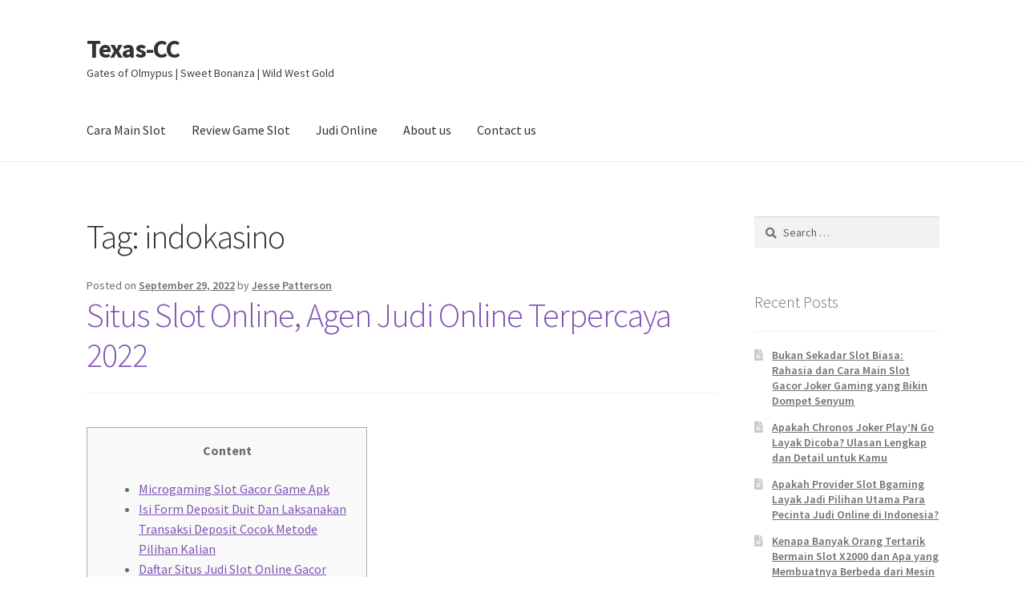

--- FILE ---
content_type: text/html; charset=UTF-8
request_url: https://texas-cc.org/tag/indokasino/
body_size: 57506
content:
<!doctype html><html lang="en-US"><head><meta charset="UTF-8"><link rel="preconnect" href="https://fonts.gstatic.com/" crossorigin /><meta name="viewport" content="width=device-width, initial-scale=1"><link rel="profile" href="https://gmpg.org/xfn/11"><link rel="pingback" href="https://texas-cc.org/xmlrpc.php"><meta name='robots' content='index, follow, max-image-preview:large, max-snippet:-1, max-video-preview:-1' /><title>indokasino Archives - Texas-CC</title><link rel="canonical" href="https://texas-cc.org/tag/indokasino/" /><meta property="og:locale" content="en_US" /><meta property="og:type" content="article" /><meta property="og:title" content="indokasino Archives - Texas-CC" /><meta property="og:url" content="https://texas-cc.org/tag/indokasino/" /><meta property="og:site_name" content="Texas-CC" /><meta name="twitter:card" content="summary_large_image" /> <script type="application/ld+json" class="yoast-schema-graph">{"@context":"https://schema.org","@graph":[{"@type":"CollectionPage","@id":"https://texas-cc.org/tag/indokasino/","url":"https://texas-cc.org/tag/indokasino/","name":"indokasino Archives - Texas-CC","isPartOf":{"@id":"https://texas-cc.org/#website"},"breadcrumb":{"@id":"https://texas-cc.org/tag/indokasino/#breadcrumb"},"inLanguage":"en-US"},{"@type":"BreadcrumbList","@id":"https://texas-cc.org/tag/indokasino/#breadcrumb","itemListElement":[{"@type":"ListItem","position":1,"name":"Home","item":"https://texas-cc.org/"},{"@type":"ListItem","position":2,"name":"indokasino"}]},{"@type":"WebSite","@id":"https://texas-cc.org/#website","url":"https://texas-cc.org/","name":"Texas-CC","description":"Gates of Olmypus | Sweet Bonanza | Wild West Gold","potentialAction":[{"@type":"SearchAction","target":{"@type":"EntryPoint","urlTemplate":"https://texas-cc.org/?s={search_term_string}"},"query-input":{"@type":"PropertyValueSpecification","valueRequired":true,"valueName":"search_term_string"}}],"inLanguage":"en-US"}]}</script> <link rel='dns-prefetch' href='//fonts.googleapis.com' /><link rel="alternate" type="application/rss+xml" title="Texas-CC &raquo; Feed" href="https://texas-cc.org/feed/" /><link rel="alternate" type="application/rss+xml" title="Texas-CC &raquo; Comments Feed" href="https://texas-cc.org/comments/feed/" /><link rel="alternate" type="application/rss+xml" title="Texas-CC &raquo; indokasino Tag Feed" href="https://texas-cc.org/tag/indokasino/feed/" /><style id='wp-img-auto-sizes-contain-inline-css'>img:is([sizes=auto i],[sizes^="auto," i]){contain-intrinsic-size:3000px 1500px}
/*# sourceURL=wp-img-auto-sizes-contain-inline-css */</style> <script src="[data-uri]" defer type="c70fe8433134f38ed6ddf0f2-text/javascript"></script><script data-optimized="1" src="https://texas-cc.org/wp-content/plugins/litespeed-cache/assets/js/webfontloader.min.js" defer type="c70fe8433134f38ed6ddf0f2-text/javascript"></script><link data-optimized="2" rel="stylesheet" href="https://texas-cc.org/wp-content/litespeed/css/53afb3c9b55373189b3809e57bdeb2b4.css?ver=4e1f0" /><style id='global-styles-inline-css'>:root{--wp--preset--aspect-ratio--square: 1;--wp--preset--aspect-ratio--4-3: 4/3;--wp--preset--aspect-ratio--3-4: 3/4;--wp--preset--aspect-ratio--3-2: 3/2;--wp--preset--aspect-ratio--2-3: 2/3;--wp--preset--aspect-ratio--16-9: 16/9;--wp--preset--aspect-ratio--9-16: 9/16;--wp--preset--color--black: #000000;--wp--preset--color--cyan-bluish-gray: #abb8c3;--wp--preset--color--white: #ffffff;--wp--preset--color--pale-pink: #f78da7;--wp--preset--color--vivid-red: #cf2e2e;--wp--preset--color--luminous-vivid-orange: #ff6900;--wp--preset--color--luminous-vivid-amber: #fcb900;--wp--preset--color--light-green-cyan: #7bdcb5;--wp--preset--color--vivid-green-cyan: #00d084;--wp--preset--color--pale-cyan-blue: #8ed1fc;--wp--preset--color--vivid-cyan-blue: #0693e3;--wp--preset--color--vivid-purple: #9b51e0;--wp--preset--gradient--vivid-cyan-blue-to-vivid-purple: linear-gradient(135deg,rgb(6,147,227) 0%,rgb(155,81,224) 100%);--wp--preset--gradient--light-green-cyan-to-vivid-green-cyan: linear-gradient(135deg,rgb(122,220,180) 0%,rgb(0,208,130) 100%);--wp--preset--gradient--luminous-vivid-amber-to-luminous-vivid-orange: linear-gradient(135deg,rgb(252,185,0) 0%,rgb(255,105,0) 100%);--wp--preset--gradient--luminous-vivid-orange-to-vivid-red: linear-gradient(135deg,rgb(255,105,0) 0%,rgb(207,46,46) 100%);--wp--preset--gradient--very-light-gray-to-cyan-bluish-gray: linear-gradient(135deg,rgb(238,238,238) 0%,rgb(169,184,195) 100%);--wp--preset--gradient--cool-to-warm-spectrum: linear-gradient(135deg,rgb(74,234,220) 0%,rgb(151,120,209) 20%,rgb(207,42,186) 40%,rgb(238,44,130) 60%,rgb(251,105,98) 80%,rgb(254,248,76) 100%);--wp--preset--gradient--blush-light-purple: linear-gradient(135deg,rgb(255,206,236) 0%,rgb(152,150,240) 100%);--wp--preset--gradient--blush-bordeaux: linear-gradient(135deg,rgb(254,205,165) 0%,rgb(254,45,45) 50%,rgb(107,0,62) 100%);--wp--preset--gradient--luminous-dusk: linear-gradient(135deg,rgb(255,203,112) 0%,rgb(199,81,192) 50%,rgb(65,88,208) 100%);--wp--preset--gradient--pale-ocean: linear-gradient(135deg,rgb(255,245,203) 0%,rgb(182,227,212) 50%,rgb(51,167,181) 100%);--wp--preset--gradient--electric-grass: linear-gradient(135deg,rgb(202,248,128) 0%,rgb(113,206,126) 100%);--wp--preset--gradient--midnight: linear-gradient(135deg,rgb(2,3,129) 0%,rgb(40,116,252) 100%);--wp--preset--font-size--small: 14px;--wp--preset--font-size--medium: 23px;--wp--preset--font-size--large: 26px;--wp--preset--font-size--x-large: 42px;--wp--preset--font-size--normal: 16px;--wp--preset--font-size--huge: 37px;--wp--preset--spacing--20: 0.44rem;--wp--preset--spacing--30: 0.67rem;--wp--preset--spacing--40: 1rem;--wp--preset--spacing--50: 1.5rem;--wp--preset--spacing--60: 2.25rem;--wp--preset--spacing--70: 3.38rem;--wp--preset--spacing--80: 5.06rem;--wp--preset--shadow--natural: 6px 6px 9px rgba(0, 0, 0, 0.2);--wp--preset--shadow--deep: 12px 12px 50px rgba(0, 0, 0, 0.4);--wp--preset--shadow--sharp: 6px 6px 0px rgba(0, 0, 0, 0.2);--wp--preset--shadow--outlined: 6px 6px 0px -3px rgb(255, 255, 255), 6px 6px rgb(0, 0, 0);--wp--preset--shadow--crisp: 6px 6px 0px rgb(0, 0, 0);}:root :where(.is-layout-flow) > :first-child{margin-block-start: 0;}:root :where(.is-layout-flow) > :last-child{margin-block-end: 0;}:root :where(.is-layout-flow) > *{margin-block-start: 24px;margin-block-end: 0;}:root :where(.is-layout-constrained) > :first-child{margin-block-start: 0;}:root :where(.is-layout-constrained) > :last-child{margin-block-end: 0;}:root :where(.is-layout-constrained) > *{margin-block-start: 24px;margin-block-end: 0;}:root :where(.is-layout-flex){gap: 24px;}:root :where(.is-layout-grid){gap: 24px;}body .is-layout-flex{display: flex;}.is-layout-flex{flex-wrap: wrap;align-items: center;}.is-layout-flex > :is(*, div){margin: 0;}body .is-layout-grid{display: grid;}.is-layout-grid > :is(*, div){margin: 0;}.has-black-color{color: var(--wp--preset--color--black) !important;}.has-cyan-bluish-gray-color{color: var(--wp--preset--color--cyan-bluish-gray) !important;}.has-white-color{color: var(--wp--preset--color--white) !important;}.has-pale-pink-color{color: var(--wp--preset--color--pale-pink) !important;}.has-vivid-red-color{color: var(--wp--preset--color--vivid-red) !important;}.has-luminous-vivid-orange-color{color: var(--wp--preset--color--luminous-vivid-orange) !important;}.has-luminous-vivid-amber-color{color: var(--wp--preset--color--luminous-vivid-amber) !important;}.has-light-green-cyan-color{color: var(--wp--preset--color--light-green-cyan) !important;}.has-vivid-green-cyan-color{color: var(--wp--preset--color--vivid-green-cyan) !important;}.has-pale-cyan-blue-color{color: var(--wp--preset--color--pale-cyan-blue) !important;}.has-vivid-cyan-blue-color{color: var(--wp--preset--color--vivid-cyan-blue) !important;}.has-vivid-purple-color{color: var(--wp--preset--color--vivid-purple) !important;}.has-black-background-color{background-color: var(--wp--preset--color--black) !important;}.has-cyan-bluish-gray-background-color{background-color: var(--wp--preset--color--cyan-bluish-gray) !important;}.has-white-background-color{background-color: var(--wp--preset--color--white) !important;}.has-pale-pink-background-color{background-color: var(--wp--preset--color--pale-pink) !important;}.has-vivid-red-background-color{background-color: var(--wp--preset--color--vivid-red) !important;}.has-luminous-vivid-orange-background-color{background-color: var(--wp--preset--color--luminous-vivid-orange) !important;}.has-luminous-vivid-amber-background-color{background-color: var(--wp--preset--color--luminous-vivid-amber) !important;}.has-light-green-cyan-background-color{background-color: var(--wp--preset--color--light-green-cyan) !important;}.has-vivid-green-cyan-background-color{background-color: var(--wp--preset--color--vivid-green-cyan) !important;}.has-pale-cyan-blue-background-color{background-color: var(--wp--preset--color--pale-cyan-blue) !important;}.has-vivid-cyan-blue-background-color{background-color: var(--wp--preset--color--vivid-cyan-blue) !important;}.has-vivid-purple-background-color{background-color: var(--wp--preset--color--vivid-purple) !important;}.has-black-border-color{border-color: var(--wp--preset--color--black) !important;}.has-cyan-bluish-gray-border-color{border-color: var(--wp--preset--color--cyan-bluish-gray) !important;}.has-white-border-color{border-color: var(--wp--preset--color--white) !important;}.has-pale-pink-border-color{border-color: var(--wp--preset--color--pale-pink) !important;}.has-vivid-red-border-color{border-color: var(--wp--preset--color--vivid-red) !important;}.has-luminous-vivid-orange-border-color{border-color: var(--wp--preset--color--luminous-vivid-orange) !important;}.has-luminous-vivid-amber-border-color{border-color: var(--wp--preset--color--luminous-vivid-amber) !important;}.has-light-green-cyan-border-color{border-color: var(--wp--preset--color--light-green-cyan) !important;}.has-vivid-green-cyan-border-color{border-color: var(--wp--preset--color--vivid-green-cyan) !important;}.has-pale-cyan-blue-border-color{border-color: var(--wp--preset--color--pale-cyan-blue) !important;}.has-vivid-cyan-blue-border-color{border-color: var(--wp--preset--color--vivid-cyan-blue) !important;}.has-vivid-purple-border-color{border-color: var(--wp--preset--color--vivid-purple) !important;}.has-vivid-cyan-blue-to-vivid-purple-gradient-background{background: var(--wp--preset--gradient--vivid-cyan-blue-to-vivid-purple) !important;}.has-light-green-cyan-to-vivid-green-cyan-gradient-background{background: var(--wp--preset--gradient--light-green-cyan-to-vivid-green-cyan) !important;}.has-luminous-vivid-amber-to-luminous-vivid-orange-gradient-background{background: var(--wp--preset--gradient--luminous-vivid-amber-to-luminous-vivid-orange) !important;}.has-luminous-vivid-orange-to-vivid-red-gradient-background{background: var(--wp--preset--gradient--luminous-vivid-orange-to-vivid-red) !important;}.has-very-light-gray-to-cyan-bluish-gray-gradient-background{background: var(--wp--preset--gradient--very-light-gray-to-cyan-bluish-gray) !important;}.has-cool-to-warm-spectrum-gradient-background{background: var(--wp--preset--gradient--cool-to-warm-spectrum) !important;}.has-blush-light-purple-gradient-background{background: var(--wp--preset--gradient--blush-light-purple) !important;}.has-blush-bordeaux-gradient-background{background: var(--wp--preset--gradient--blush-bordeaux) !important;}.has-luminous-dusk-gradient-background{background: var(--wp--preset--gradient--luminous-dusk) !important;}.has-pale-ocean-gradient-background{background: var(--wp--preset--gradient--pale-ocean) !important;}.has-electric-grass-gradient-background{background: var(--wp--preset--gradient--electric-grass) !important;}.has-midnight-gradient-background{background: var(--wp--preset--gradient--midnight) !important;}.has-small-font-size{font-size: var(--wp--preset--font-size--small) !important;}.has-medium-font-size{font-size: var(--wp--preset--font-size--medium) !important;}.has-large-font-size{font-size: var(--wp--preset--font-size--large) !important;}.has-x-large-font-size{font-size: var(--wp--preset--font-size--x-large) !important;}
/*# sourceURL=global-styles-inline-css */</style><style id='classic-theme-styles-inline-css'>/*! This file is auto-generated */
.wp-block-button__link{color:#fff;background-color:#32373c;border-radius:9999px;box-shadow:none;text-decoration:none;padding:calc(.667em + 2px) calc(1.333em + 2px);font-size:1.125em}.wp-block-file__button{background:#32373c;color:#fff;text-decoration:none}
/*# sourceURL=/wp-includes/css/classic-themes.min.css */</style><style id='storefront-gutenberg-blocks-inline-css'>.wp-block-button__link:not(.has-text-color) {
					color: #333333;
				}

				.wp-block-button__link:not(.has-text-color):hover,
				.wp-block-button__link:not(.has-text-color):focus,
				.wp-block-button__link:not(.has-text-color):active {
					color: #333333;
				}

				.wp-block-button__link:not(.has-background) {
					background-color: #eeeeee;
				}

				.wp-block-button__link:not(.has-background):hover,
				.wp-block-button__link:not(.has-background):focus,
				.wp-block-button__link:not(.has-background):active {
					border-color: #d5d5d5;
					background-color: #d5d5d5;
				}

				.wc-block-grid__products .wc-block-grid__product .wp-block-button__link {
					background-color: #eeeeee;
					border-color: #eeeeee;
					color: #333333;
				}

				.wp-block-quote footer,
				.wp-block-quote cite,
				.wp-block-quote__citation {
					color: #6d6d6d;
				}

				.wp-block-pullquote cite,
				.wp-block-pullquote footer,
				.wp-block-pullquote__citation {
					color: #6d6d6d;
				}

				.wp-block-image figcaption {
					color: #6d6d6d;
				}

				.wp-block-separator.is-style-dots::before {
					color: #333333;
				}

				.wp-block-file a.wp-block-file__button {
					color: #333333;
					background-color: #eeeeee;
					border-color: #eeeeee;
				}

				.wp-block-file a.wp-block-file__button:hover,
				.wp-block-file a.wp-block-file__button:focus,
				.wp-block-file a.wp-block-file__button:active {
					color: #333333;
					background-color: #d5d5d5;
				}

				.wp-block-code,
				.wp-block-preformatted pre {
					color: #6d6d6d;
				}

				.wp-block-table:not( .has-background ):not( .is-style-stripes ) tbody tr:nth-child(2n) td {
					background-color: #fdfdfd;
				}

				.wp-block-cover .wp-block-cover__inner-container h1:not(.has-text-color),
				.wp-block-cover .wp-block-cover__inner-container h2:not(.has-text-color),
				.wp-block-cover .wp-block-cover__inner-container h3:not(.has-text-color),
				.wp-block-cover .wp-block-cover__inner-container h4:not(.has-text-color),
				.wp-block-cover .wp-block-cover__inner-container h5:not(.has-text-color),
				.wp-block-cover .wp-block-cover__inner-container h6:not(.has-text-color) {
					color: #000000;
				}

				div.wc-block-components-price-slider__range-input-progress,
				.rtl .wc-block-components-price-slider__range-input-progress {
					--range-color: #7f54b3;
				}

				/* Target only IE11 */
				@media all and (-ms-high-contrast: none), (-ms-high-contrast: active) {
					.wc-block-components-price-slider__range-input-progress {
						background: #7f54b3;
					}
				}

				.wc-block-components-button:not(.is-link) {
					background-color: #333333;
					color: #ffffff;
				}

				.wc-block-components-button:not(.is-link):hover,
				.wc-block-components-button:not(.is-link):focus,
				.wc-block-components-button:not(.is-link):active {
					background-color: #1a1a1a;
					color: #ffffff;
				}

				.wc-block-components-button:not(.is-link):disabled {
					background-color: #333333;
					color: #ffffff;
				}

				.wc-block-cart__submit-container {
					background-color: #ffffff;
				}

				.wc-block-cart__submit-container::before {
					color: rgba(220,220,220,0.5);
				}

				.wc-block-components-order-summary-item__quantity {
					background-color: #ffffff;
					border-color: #6d6d6d;
					box-shadow: 0 0 0 2px #ffffff;
					color: #6d6d6d;
				}
			
/*# sourceURL=storefront-gutenberg-blocks-inline-css */</style><style id='admin-bar-inline-css'>/* Hide CanvasJS credits for P404 charts specifically */
    #p404RedirectChart .canvasjs-chart-credit {
        display: none !important;
    }
    
    #p404RedirectChart canvas {
        border-radius: 6px;
    }

    .p404-redirect-adminbar-weekly-title {
        font-weight: bold;
        font-size: 14px;
        color: #fff;
        margin-bottom: 6px;
    }

    #wpadminbar #wp-admin-bar-p404_free_top_button .ab-icon:before {
        content: "\f103";
        color: #dc3545;
        top: 3px;
    }
    
    #wp-admin-bar-p404_free_top_button .ab-item {
        min-width: 80px !important;
        padding: 0px !important;
    }
    
    /* Ensure proper positioning and z-index for P404 dropdown */
    .p404-redirect-adminbar-dropdown-wrap { 
        min-width: 0; 
        padding: 0;
        position: static !important;
    }
    
    #wpadminbar #wp-admin-bar-p404_free_top_button_dropdown {
        position: static !important;
    }
    
    #wpadminbar #wp-admin-bar-p404_free_top_button_dropdown .ab-item {
        padding: 0 !important;
        margin: 0 !important;
    }
    
    .p404-redirect-dropdown-container {
        min-width: 340px;
        padding: 18px 18px 12px 18px;
        background: #23282d !important;
        color: #fff;
        border-radius: 12px;
        box-shadow: 0 8px 32px rgba(0,0,0,0.25);
        margin-top: 10px;
        position: relative !important;
        z-index: 999999 !important;
        display: block !important;
        border: 1px solid #444;
    }
    
    /* Ensure P404 dropdown appears on hover */
    #wpadminbar #wp-admin-bar-p404_free_top_button .p404-redirect-dropdown-container { 
        display: none !important;
    }
    
    #wpadminbar #wp-admin-bar-p404_free_top_button:hover .p404-redirect-dropdown-container { 
        display: block !important;
    }
    
    #wpadminbar #wp-admin-bar-p404_free_top_button:hover #wp-admin-bar-p404_free_top_button_dropdown .p404-redirect-dropdown-container {
        display: block !important;
    }
    
    .p404-redirect-card {
        background: #2c3338;
        border-radius: 8px;
        padding: 18px 18px 12px 18px;
        box-shadow: 0 2px 8px rgba(0,0,0,0.07);
        display: flex;
        flex-direction: column;
        align-items: flex-start;
        border: 1px solid #444;
    }
    
    .p404-redirect-btn {
        display: inline-block;
        background: #dc3545;
        color: #fff !important;
        font-weight: bold;
        padding: 5px 22px;
        border-radius: 8px;
        text-decoration: none;
        font-size: 17px;
        transition: background 0.2s, box-shadow 0.2s;
        margin-top: 8px;
        box-shadow: 0 2px 8px rgba(220,53,69,0.15);
        text-align: center;
        line-height: 1.6;
    }
    
    .p404-redirect-btn:hover {
        background: #c82333;
        color: #fff !important;
        box-shadow: 0 4px 16px rgba(220,53,69,0.25);
    }
    
    /* Prevent conflicts with other admin bar dropdowns */
    #wpadminbar .ab-top-menu > li:hover > .ab-item,
    #wpadminbar .ab-top-menu > li.hover > .ab-item {
        z-index: auto;
    }
    
    #wpadminbar #wp-admin-bar-p404_free_top_button:hover > .ab-item {
        z-index: 999998 !important;
    }
    
/*# sourceURL=admin-bar-inline-css */</style><style id='storefront-style-inline-css'>.main-navigation ul li a,
			.site-title a,
			ul.menu li a,
			.site-branding h1 a,
			button.menu-toggle,
			button.menu-toggle:hover,
			.handheld-navigation .dropdown-toggle {
				color: #333333;
			}

			button.menu-toggle,
			button.menu-toggle:hover {
				border-color: #333333;
			}

			.main-navigation ul li a:hover,
			.main-navigation ul li:hover > a,
			.site-title a:hover,
			.site-header ul.menu li.current-menu-item > a {
				color: #747474;
			}

			table:not( .has-background ) th {
				background-color: #f8f8f8;
			}

			table:not( .has-background ) tbody td {
				background-color: #fdfdfd;
			}

			table:not( .has-background ) tbody tr:nth-child(2n) td,
			fieldset,
			fieldset legend {
				background-color: #fbfbfb;
			}

			.site-header,
			.secondary-navigation ul ul,
			.main-navigation ul.menu > li.menu-item-has-children:after,
			.secondary-navigation ul.menu ul,
			.storefront-handheld-footer-bar,
			.storefront-handheld-footer-bar ul li > a,
			.storefront-handheld-footer-bar ul li.search .site-search,
			button.menu-toggle,
			button.menu-toggle:hover {
				background-color: #ffffff;
			}

			p.site-description,
			.site-header,
			.storefront-handheld-footer-bar {
				color: #404040;
			}

			button.menu-toggle:after,
			button.menu-toggle:before,
			button.menu-toggle span:before {
				background-color: #333333;
			}

			h1, h2, h3, h4, h5, h6, .wc-block-grid__product-title {
				color: #333333;
			}

			.widget h1 {
				border-bottom-color: #333333;
			}

			body,
			.secondary-navigation a {
				color: #6d6d6d;
			}

			.widget-area .widget a,
			.hentry .entry-header .posted-on a,
			.hentry .entry-header .post-author a,
			.hentry .entry-header .post-comments a,
			.hentry .entry-header .byline a {
				color: #727272;
			}

			a {
				color: #7f54b3;
			}

			a:focus,
			button:focus,
			.button.alt:focus,
			input:focus,
			textarea:focus,
			input[type="button"]:focus,
			input[type="reset"]:focus,
			input[type="submit"]:focus,
			input[type="email"]:focus,
			input[type="tel"]:focus,
			input[type="url"]:focus,
			input[type="password"]:focus,
			input[type="search"]:focus {
				outline-color: #7f54b3;
			}

			button, input[type="button"], input[type="reset"], input[type="submit"], .button, .widget a.button {
				background-color: #eeeeee;
				border-color: #eeeeee;
				color: #333333;
			}

			button:hover, input[type="button"]:hover, input[type="reset"]:hover, input[type="submit"]:hover, .button:hover, .widget a.button:hover {
				background-color: #d5d5d5;
				border-color: #d5d5d5;
				color: #333333;
			}

			button.alt, input[type="button"].alt, input[type="reset"].alt, input[type="submit"].alt, .button.alt, .widget-area .widget a.button.alt {
				background-color: #333333;
				border-color: #333333;
				color: #ffffff;
			}

			button.alt:hover, input[type="button"].alt:hover, input[type="reset"].alt:hover, input[type="submit"].alt:hover, .button.alt:hover, .widget-area .widget a.button.alt:hover {
				background-color: #1a1a1a;
				border-color: #1a1a1a;
				color: #ffffff;
			}

			.pagination .page-numbers li .page-numbers.current {
				background-color: #e6e6e6;
				color: #636363;
			}

			#comments .comment-list .comment-content .comment-text {
				background-color: #f8f8f8;
			}

			.site-footer {
				background-color: #f0f0f0;
				color: #6d6d6d;
			}

			.site-footer a:not(.button):not(.components-button) {
				color: #333333;
			}

			.site-footer .storefront-handheld-footer-bar a:not(.button):not(.components-button) {
				color: #333333;
			}

			.site-footer h1, .site-footer h2, .site-footer h3, .site-footer h4, .site-footer h5, .site-footer h6, .site-footer .widget .widget-title, .site-footer .widget .widgettitle {
				color: #333333;
			}

			.page-template-template-homepage.has-post-thumbnail .type-page.has-post-thumbnail .entry-title {
				color: #000000;
			}

			.page-template-template-homepage.has-post-thumbnail .type-page.has-post-thumbnail .entry-content {
				color: #000000;
			}

			@media screen and ( min-width: 768px ) {
				.secondary-navigation ul.menu a:hover {
					color: #595959;
				}

				.secondary-navigation ul.menu a {
					color: #404040;
				}

				.main-navigation ul.menu ul.sub-menu,
				.main-navigation ul.nav-menu ul.children {
					background-color: #f0f0f0;
				}

				.site-header {
					border-bottom-color: #f0f0f0;
				}
			}
/*# sourceURL=storefront-style-inline-css */</style><link rel="https://api.w.org/" href="https://texas-cc.org/wp-json/" /><link rel="alternate" title="JSON" type="application/json" href="https://texas-cc.org/wp-json/wp/v2/tags/177" /><link rel="EditURI" type="application/rsd+xml" title="RSD" href="https://texas-cc.org/xmlrpc.php?rsd" /><meta name="generator" content="WordPress 6.9" /><link rel="icon" href="https://texas-cc.org/wp-content/uploads/2024/08/cropped-Texas-Comprehensive-Center-32x32.png" sizes="32x32" /><link rel="icon" href="https://texas-cc.org/wp-content/uploads/2024/08/cropped-Texas-Comprehensive-Center-192x192.png" sizes="192x192" /><link rel="apple-touch-icon" href="https://texas-cc.org/wp-content/uploads/2024/08/cropped-Texas-Comprehensive-Center-180x180.png" /><meta name="msapplication-TileImage" content="https://texas-cc.org/wp-content/uploads/2024/08/cropped-Texas-Comprehensive-Center-270x270.png" /></head><body class="archive tag tag-indokasino tag-177 wp-embed-responsive wp-theme-storefront no-wc-breadcrumb storefront-align-wide right-sidebar"><div id="page" class="hfeed site"><header id="masthead" class="site-header" role="banner" style=""><div class="col-full">		<a class="skip-link screen-reader-text" href="#site-navigation">Skip to navigation</a>
<a class="skip-link screen-reader-text" href="#content">Skip to content</a><div class="site-branding"><div class="beta site-title"><a href="https://texas-cc.org/" rel="home">Texas-CC</a></div><p class="site-description">Gates of Olmypus | Sweet Bonanza | Wild West Gold</p></div></div><div class="storefront-primary-navigation"><div class="col-full"><nav id="site-navigation" class="main-navigation" role="navigation" aria-label="Primary Navigation">
<button id="site-navigation-menu-toggle" class="menu-toggle" aria-controls="site-navigation" aria-expanded="false"><span>Menu</span></button><div class="primary-navigation"><ul id="menu-main-menu" class="menu"><li id="menu-item-13" class="menu-item menu-item-type-taxonomy menu-item-object-category menu-item-13"><a href="https://texas-cc.org/category/cara-main-slot/">Cara Main Slot</a></li><li id="menu-item-14" class="menu-item menu-item-type-taxonomy menu-item-object-category menu-item-14"><a href="https://texas-cc.org/category/review-game-slot/">Review Game Slot</a></li><li id="menu-item-16" class="menu-item menu-item-type-taxonomy menu-item-object-category menu-item-16"><a href="https://texas-cc.org/category/judi-online/">Judi Online</a></li><li id="menu-item-1520" class="menu-item menu-item-type-post_type menu-item-object-page menu-item-1520"><a href="https://texas-cc.org/about-us/">About us</a></li><li id="menu-item-1521" class="menu-item menu-item-type-post_type menu-item-object-page menu-item-1521"><a href="https://texas-cc.org/contact-us-2/">Contact us</a></li></ul></div><div class="menu"><ul><li ><a href="https://texas-cc.org/">Home</a></li><li class="page_item page-item-1517"><a href="https://texas-cc.org/about-us/">About us</a></li><li class="page_item page-item-9"><a href="https://texas-cc.org/contact-us/">Contact Us</a></li><li class="page_item page-item-1516"><a href="https://texas-cc.org/contact-us-2/">Contact us</a></li><li class="page_item page-item-3"><a href="https://texas-cc.org/privacy-policy/">Privacy Policy</a></li></ul></div></nav></div></div></header><div id="content" class="site-content" tabindex="-1"><div class="col-full"><div id="primary" class="content-area"><main id="main" class="site-main" role="main"><header class="page-header"><h1 class="page-title">Tag: <span>indokasino</span></h1></header><article id="post-116" class="post-116 post type-post status-publish format-standard hentry category-uncategorized tag-indokasino tag-online tag-penghasil tag-terpercaya"><header class="entry-header">
<span class="posted-on">Posted on <a href="https://texas-cc.org/situs-slot-online-agen-judi-online-terpercaya-2022/" rel="bookmark"><time class="entry-date published" datetime="2022-09-29T10:01:00+07:00">September 29, 2022</time><time class="updated" datetime="2022-08-17T06:20:21+07:00">August 17, 2022</time></a></span> <span class="post-author">by <a href="https://texas-cc.org/author/jessepatterson/" rel="author">Jesse Patterson</a></span><h2 class="alpha entry-title"><a href="https://texas-cc.org/situs-slot-online-agen-judi-online-terpercaya-2022/" rel="bookmark">Situs Slot Online, Agen Judi Online Terpercaya 2022</a></h2></header><div class="entry-content"><div id="toc" style="background: #f9f9f9;border: 1px solid #aaa;display: table;margin-bottom: 1em;padding: 1em;width: 350px;"><p class="toctitle" style="font-weight: 700;text-align: center;">Content</p><ul class="toc_list"><li><a href="#toc-0">Microgaming Slot Gacor Game Apk</a></li><li><a href="#toc-1">Isi Form Deposit Duit Dan Laksanakan Transaksi Deposit Cocok Metode Pilihan Kalian</a></li><li><a href="#toc-2">Daftar Situs Judi Slot Online Gacor Terpercaya Dan Terbaik Indonesia</a></li><li><a href="#toc-3">Punya Pertanyaan Lain Seputar Slot Online Daftar Pakai Dana?</a></li><li><a href="#toc-4">Situs Slot Online Uang Asli Resmi Dan Terpercaya Agenbos168</a></li></ul></div><p>Pastikan tidak lakukan kekeliruan selama melangsungkan tiap-tiap langkahnya agar perjudian berjalan lancar tanpa problem. Teknik Judi Online Slot terlalu tepat di Judi Slot Online dapat buat kalian bisa membuahkan duit arena slot88 tambahan. Sehingga kalian dapat lebih kerap memainkan permainan Slot Online terus menerus gara-gara telah mengetahui teknik pola gambar pada Judi Online Slot bettor mainkan. Fitur WhatsApp Terbaru yang Baru Dirilis, Salah Satunya Bisa Kelur Grup Diam-diam Selain itu, anda juga tidak perlu laksanakan top up untuk beli chip yang beresiko.</p><p><img decoding="async" class='aligncenter' style='display: block;margin-left:auto;margin-right:auto;' src="[data-uri]" width="305px" alt="apk judi slot online terpercaya"/></p><p>Salah satu cara terbaik untuk menemukan Situs yang Anda sukai adalah bersama dengan melacak Situs yang miliki reputasi dan terpercaya. Situs web dengan reputasi baik kebanyakan memiliki desain yang stylish dan profesional yang bakal menarik bagi perangkat Anda. Nikmati nuansa berada di Slot Online bersama permainan Slot Online yang mengasyikkan. Kominfo Blokir Paypal, Deddy Corbuzier: Kalau Bisa Situs Judi Online Diblokir Sekalian Pak</p><h2 id="toc-0">Microgaming Slot Gacor Game Apk</h2><p>Jika anda sedang melacak tidak benar satu pilihan provider judi slot gampang menang di Indonesia, olympus slot maka sepertinya PG SOFT menjadi pilihan yang tepat. Provider judi yang satu ini tawarkan permainan taruhan judi slot bersama dengan tampilan unik dan menarik dan juga jackpot besar layaknya MAHJONG WAYS. Game ini terdiri berasal dari 13 type item tidak sama dan 15 kotak yang tersusun arena slot88 jadi 3 baris dan 5 kolom. Untuk memenangkannya, anda harus mendapatkan sekurang-kurangnya 3 item tertentu yang muncul berurutan bersama dengan pola dari kiri ke kanan. Apabila room yang dimaksud merupakan jackpot, maka jumlah chip dapat terus stabil tanpa mengalami penuruhnan apappun. Itulah pembahasan kami masukptn.id tentang Cara Mencari Room Slot FaFaFa yang kemungkinan dapat menolong kalian untuk mendapatkan Chip atau Coins secara gratis.</p><p>Mungkin cuma itu saja yang dapat kami bagikan dikesmpatan kali ini mengenai Jackpot FaFaFa. Slot online Namun semua itu kembali kekeberuntungan kamu, maka berasal dari itu alangkah baiknya anda mainnya sabar agar kamu tak bangkrut didalam seketika. Cek room lebih dulu, caranya tinggal kamu cek saja pada room FaFaFa ini bersama dengan sepuluh spin.</p><h3 id="toc-1">Isi Form Deposit Duwit Dan Laksanakan Transaksi Deposit Cocok Metode Pilihan Kalian</h3><p>Buat memudahkan para member slot gacor 88, kami rekomendasikan gunakan layanan slot deposit via dana 10 ribu gara-gara tersedia 24 jam online dan tidak ada potongan sama sekali. Yang terutama untuk melindungi keamanan dan kenyamanan anda didalam bermain slot adalah pastikan situs  tersebut miliki izin resmi dan lisensi. Sehingga dengan miliki lisensi situs slot online tersebut tidak dapat bermacam-macam. Karenanya situs slot tersebut bisa terkena suspend apabila melakukan kecurang salah satunya tidak membayar kemenangan player.</p><ul><li>Kalau mau buat beberapa akun sekalian agar bila suatu saat akunnya dihapus oleh pengembang terus punya akun yang lain untuk dipakai main.</li><li>ContentAplikasi Chat Yang Ada NearbyMainkan Pragmatic Gate Of Olympus Slot di PC dengan LDPlayer</li><li>Proses permainan gates of olympus ini pun dapat bisa berikan hasil yang terbaik bagi mereka yang akan menjalankannya di situs perjudian online tersebut untuk dapat Anda gunakan ketika memainkannya.</li></ul><p>Namun, yang harus anda tau di dalam permainan Nexus Gaming slot Slot ini amat mudah dan mempunyai RTP Slot Pragmatic Hari Ini. Situs slot online marak dimana-mana bersama berlebihan dan kekurangannya tiap-tiap. Kedua hal ini jadi faktor penentu bagi mesin pencari dalam menempatkan posisinya di peringkat tertinggi. Pastikan untuk mengatur jumlah payline anda untuk menambah peluang menang yang lebih besar.</p><p>Tujuan berasal dari game slot versi demo ini sesungguhnya lebih ke hiburan dan pembelajaran setiap game slot Pragmatic. Banyak sekali slot mania yang masih belum paham mengenai aturan game ataupun fitur maupun pembayaran yang terdapat di dalam game slot. &#8220;Mudah-mudahan dengan <a href="https://www.centtech.com/">situs slot</a> terdapatnya upaya-upaya ini ke masyarakat tidak lagi terlibat dengan melakukan kegiatan-kegiatan perjudian,&#8221; pungkas Dirmanto. Joker gaming merupakan provider game slot yang menjadi saingan keras berasal dari pragmatic play.</p><ul><li>Jangan sampai gegabah didalam pengisian rekening bank dan berujung bersama ada masalah didalam laksanakan penarikan uang yang telah anda peroleh didalam bertaruh.</li><li>Tidak heran para slot mania pilih provider slot ini sebagai alasan utama untuk mencari kemenangan gara-gara tersedia jackpot slot terbesar bersama dengan nilai RTP tertinggi.</li><li>Terlebih di jangkau dan di dukung oleh Bank Lokal ternama di indonesia yang bisa digunakan untuk daftar akun slot online 24 jam, diantaranya BCA, BNI, BRI, MANDIRI, CIMB NIAGA, OCBC, PERMATA dan DANAMON, Serta Bank Lainnya.</li></ul><p>Dan inilah ternyata lebih dari satu kumpulan nama nama game slot gacor berasal dari pragmatic play. Untuk bermain game di web ini layaknya slot online dan togel online juga menyediakan deposit via pulsa yang memudahkan pemain didalam melakukan transaksi. Sebelum coba, maka pemain  harus daftar terlebih dahulu di situs slot game online terpercaya di Indonesia. Untuk mempermudah saat bermain nantinya, maka pemain harus mengenal basic dari aturan main slot online. Jelas, menentukan game slot pragmatic yang mempunyai jackpot terbesar merupakan cara main slot agar menang besar.</p><p>Jika Anda berada di kasino dunia nyata, Anda mungkin menemukan seseorang yang duduk di slot yang ingin Anda mainkan. Sebelum melakukan spin auto klik, kalian bisa coba putaran secara manual sebanyak 10 kali untuk menyaksikan apakah putaran tersebut membuahkan hasil atau tidak. Kalian bisa judi slot online test room waktu putaran di Duo Fu Duo Cai bersama dengan spin 1 kali di bet yang rendah, untuk menyaksikan apakah hasil putaran itu membuahkan hasil.</p><h3 id="toc-4">Situs Slot Online Duwit Asli Resmi Dan Terpercaya Agenbos168</h3><p>Agar dapat memainkan game casino online terlengkap di daftar website judi casino online terpercaya dan pastinya udah resmi. Situs judi online24jam terpercaya 2021 pastinya tidak usah diragukan lagi, gara-gara pastinya akses kapan dan di mana saja konsisten mudah untuk dikerjakan. Untuk proses daftar hanya memakan waktu 1 menit saja loh, jadi anda bisa segera saja daftar saat ini. Untuk mulai mencoba aneka permainan judi online layaknya slot online, casino online, poker online, arcade online, dan judi Sportsbet, Anda cuma perlu membuat akun terlebih dahulu bersama isi form yang &hellip;</p></div><aside class="entry-taxonomy"><div class="cat-links">
Category: <a href="https://texas-cc.org/category/uncategorized/" rel="category tag">Uncategorized</a></div><div class="tags-links">
Tags: <a href="https://texas-cc.org/tag/indokasino/" rel="tag">indokasino</a>, <a href="https://texas-cc.org/tag/online/" rel="tag">online</a>, <a href="https://texas-cc.org/tag/penghasil/" rel="tag">penghasil</a>, <a href="https://texas-cc.org/tag/terpercaya/" rel="tag">terpercaya</a></div></aside></article></main></div><div id="secondary" class="widget-area" role="complementary"><div id="search-2" class="widget widget_search"><form role="search" method="get" class="search-form" action="https://texas-cc.org/">
<label>
<span class="screen-reader-text">Search for:</span>
<input type="search" class="search-field" placeholder="Search &hellip;" value="" name="s" />
</label>
<input type="submit" class="search-submit" value="Search" /></form></div><div id="recent-posts-2" class="widget widget_recent_entries">
<span class="gamma widget-title">Recent Posts</span><ul><li>
<a href="https://texas-cc.org/bukan-sekadar-slot-biasa-rahasia-dan-cara-main-slot-gacor-joker-gaming-yang-bikin-dompet-senyum/">Bukan Sekadar Slot Biasa: Rahasia dan Cara Main Slot Gacor Joker Gaming yang Bikin Dompet Senyum</a></li><li>
<a href="https://texas-cc.org/apakah-chronos-joker-playn-go-layak-dicoba-ulasan-lengkap-dan-detail-untuk-kamu/">Apakah Chronos Joker Play&#8217;N Go Layak Dicoba? Ulasan Lengkap dan Detail untuk Kamu</a></li><li>
<a href="https://texas-cc.org/apakah-provider-slot-bgaming-layak-jadi-pilihan-utama-para-pecinta-judi-online-di-indonesia/">Apakah Provider Slot Bgaming Layak Jadi Pilihan Utama Para Pecinta Judi Online di Indonesia?</a></li><li>
<a href="https://texas-cc.org/kenapa-banyak-orang-tertarik-bermain-slot-x2000-dan-apa-yang-membuatnya-berbeda-dari-mesin-slot-lain/">Kenapa Banyak Orang Tertarik Bermain Slot X2000 dan Apa yang Membuatnya Berbeda dari Mesin Slot Lain</a></li><li>
<a href="https://texas-cc.org/slot-review-phoenix-forge-menyelami-petualangan-api-dan-keseruan-menang-besar/">Slot Review Phoenix Forge: Menyelami Petualangan Api dan Keseruan Menang Besar</a></li></ul></div><div id="archives-2" class="widget widget_archive"><span class="gamma widget-title">Archives</span><ul><li><a href='https://texas-cc.org/2026/01/'>January 2026</a></li><li><a href='https://texas-cc.org/2025/12/'>December 2025</a></li><li><a href='https://texas-cc.org/2025/11/'>November 2025</a></li><li><a href='https://texas-cc.org/2025/10/'>October 2025</a></li><li><a href='https://texas-cc.org/2025/09/'>September 2025</a></li><li><a href='https://texas-cc.org/2025/08/'>August 2025</a></li><li><a href='https://texas-cc.org/2025/07/'>July 2025</a></li><li><a href='https://texas-cc.org/2025/06/'>June 2025</a></li><li><a href='https://texas-cc.org/2025/05/'>May 2025</a></li><li><a href='https://texas-cc.org/2025/04/'>April 2025</a></li><li><a href='https://texas-cc.org/2025/03/'>March 2025</a></li><li><a href='https://texas-cc.org/2025/02/'>February 2025</a></li><li><a href='https://texas-cc.org/2025/01/'>January 2025</a></li><li><a href='https://texas-cc.org/2024/12/'>December 2024</a></li><li><a href='https://texas-cc.org/2024/11/'>November 2024</a></li><li><a href='https://texas-cc.org/2024/10/'>October 2024</a></li><li><a href='https://texas-cc.org/2024/09/'>September 2024</a></li><li><a href='https://texas-cc.org/2024/08/'>August 2024</a></li><li><a href='https://texas-cc.org/2024/07/'>July 2024</a></li><li><a href='https://texas-cc.org/2024/06/'>June 2024</a></li><li><a href='https://texas-cc.org/2024/05/'>May 2024</a></li><li><a href='https://texas-cc.org/2024/04/'>April 2024</a></li><li><a href='https://texas-cc.org/2024/03/'>March 2024</a></li><li><a href='https://texas-cc.org/2024/02/'>February 2024</a></li><li><a href='https://texas-cc.org/2024/01/'>January 2024</a></li><li><a href='https://texas-cc.org/2023/12/'>December 2023</a></li><li><a href='https://texas-cc.org/2023/11/'>November 2023</a></li><li><a href='https://texas-cc.org/2023/10/'>October 2023</a></li><li><a href='https://texas-cc.org/2023/09/'>September 2023</a></li><li><a href='https://texas-cc.org/2023/08/'>August 2023</a></li><li><a href='https://texas-cc.org/2023/07/'>July 2023</a></li><li><a href='https://texas-cc.org/2023/06/'>June 2023</a></li><li><a href='https://texas-cc.org/2023/05/'>May 2023</a></li><li><a href='https://texas-cc.org/2023/04/'>April 2023</a></li><li><a href='https://texas-cc.org/2023/03/'>March 2023</a></li><li><a href='https://texas-cc.org/2023/02/'>February 2023</a></li><li><a href='https://texas-cc.org/2023/01/'>January 2023</a></li><li><a href='https://texas-cc.org/2022/12/'>December 2022</a></li><li><a href='https://texas-cc.org/2022/11/'>November 2022</a></li><li><a href='https://texas-cc.org/2022/10/'>October 2022</a></li><li><a href='https://texas-cc.org/2022/09/'>September 2022</a></li><li><a href='https://texas-cc.org/2022/08/'>August 2022</a></li><li><a href='https://texas-cc.org/2022/07/'>July 2022</a></li><li><a href='https://texas-cc.org/2022/05/'>May 2022</a></li><li><a href='https://texas-cc.org/2022/04/'>April 2022</a></li><li><a href='https://texas-cc.org/2022/03/'>March 2022</a></li><li><a href='https://texas-cc.org/2022/02/'>February 2022</a></li></ul></div><div id="custom_html-2" class="widget_text widget widget_custom_html"><span class="gamma widget-title">Best Links</span><div class="textwidget custom-html-widget"><p><a href="https://bandartogel303.support/">togel online</a></p><p><a href="https://equipo.soyaldin.com/">https://equipo.soyaldin.com/</a></p><p><a href="https://essaydune.com/">BATMANTOTO</a></p><p><a href="https://davidkimforca.com/meet-david/">slot gacor hari ini</a></p><p><a href="https://www.portugalemlondres.org/">slot online</a></p><p><a href="https://dewhurstfortexas.com/endorsements/">slot</a></p><p><a href="https://www.honumaui.com/menu/">slot88</a></p><p><a href="https://georgemasonlawreview.org/">Judi slot</a></p></div></div></div></div></div><footer id="colophon" class="site-footer" role="contentinfo"><div class="col-full"><div class="site-info">
&copy; Texas-CC 2026
<br />
<a class="privacy-policy-link" href="https://texas-cc.org/privacy-policy/" rel="privacy-policy">Privacy Policy</a><span role="separator" aria-hidden="true"></span><a href="https://woocommerce.com/products/storefront/" target="_blank" title="Storefront -  The perfect platform for your next WooCommerce project." rel="noreferrer nofollow">Built with Storefront</a>.</div></div></footer></div> <script type="speculationrules">{"prefetch":[{"source":"document","where":{"and":[{"href_matches":"/*"},{"not":{"href_matches":["/wp-*.php","/wp-admin/*","/wp-content/uploads/*","/wp-content/*","/wp-content/plugins/*","/wp-content/themes/storefront/*","/*\\?(.+)"]}},{"not":{"selector_matches":"a[rel~=\"nofollow\"]"}},{"not":{"selector_matches":".no-prefetch, .no-prefetch a"}}]},"eagerness":"conservative"}]}</script> <script data-optimized="1" src="https://texas-cc.org/wp-content/litespeed/js/93cf622c27dd780910b1fe5091179e9c.js?ver=79e9c" id="storefront-navigation-js" defer data-deferred="1" type="c70fe8433134f38ed6ddf0f2-text/javascript"></script> <script src="/cdn-cgi/scripts/7d0fa10a/cloudflare-static/rocket-loader.min.js" data-cf-settings="c70fe8433134f38ed6ddf0f2-|49" defer></script><script defer src="https://static.cloudflareinsights.com/beacon.min.js/vcd15cbe7772f49c399c6a5babf22c1241717689176015" integrity="sha512-ZpsOmlRQV6y907TI0dKBHq9Md29nnaEIPlkf84rnaERnq6zvWvPUqr2ft8M1aS28oN72PdrCzSjY4U6VaAw1EQ==" data-cf-beacon='{"version":"2024.11.0","token":"10f191ee465549f2ba991ae86cf06c76","r":1,"server_timing":{"name":{"cfCacheStatus":true,"cfEdge":true,"cfExtPri":true,"cfL4":true,"cfOrigin":true,"cfSpeedBrain":true},"location_startswith":null}}' crossorigin="anonymous"></script>
</body></html>
<!-- Page optimized by LiteSpeed Cache @2026-01-21 15:12:10 -->

<!-- Page cached by LiteSpeed Cache 7.7 on 2026-01-21 15:12:10 -->